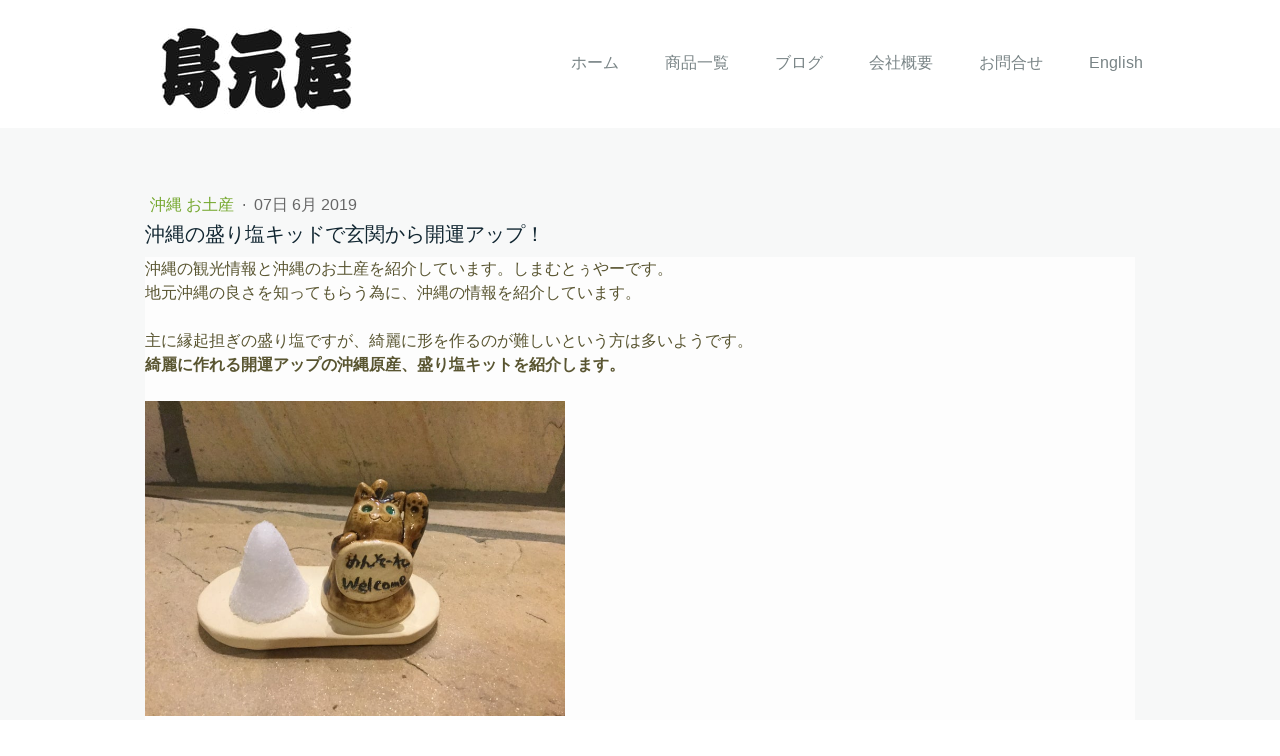

--- FILE ---
content_type: text/html; charset=UTF-8
request_url: https://www.okinawa-japan.shop/2019/06/07/%E6%B2%96%E7%B8%84%E3%81%AE%E7%9B%9B%E3%82%8A%E5%A1%A9%E3%82%AD%E3%83%83%E3%83%89%E3%81%A7%E7%8E%84%E9%96%A2%E3%81%8B%E3%82%89%E9%96%8B%E9%81%8B%E3%82%A2%E3%83%83%E3%83%97/
body_size: 11127
content:
<!DOCTYPE html>
<html lang="ja-JP"><head>
    <meta charset="utf-8"/>
    <link rel="dns-prefetch preconnect" href="https://u.jimcdn.com/" crossorigin="anonymous"/>
<link rel="dns-prefetch preconnect" href="https://assets.jimstatic.com/" crossorigin="anonymous"/>
<link rel="dns-prefetch preconnect" href="https://image.jimcdn.com" crossorigin="anonymous"/>
<link rel="dns-prefetch preconnect" href="https://fonts.jimstatic.com" crossorigin="anonymous"/>
<meta name="viewport" content="width=device-width, initial-scale=1"/>
<meta http-equiv="X-UA-Compatible" content="IE=edge"/>
<meta name="description" content=""/>
<meta name="robots" content="index, follow, archive"/>
<meta property="st:section" content=""/>
<meta name="generator" content="Jimdo Creator"/>
<meta name="twitter:title" content="沖縄の盛り塩キッドで玄関から開運アップ！"/>
<meta name="twitter:description" content="沖縄の観光情報と沖縄のお土産を紹介しています。しまむとぅやーです。 地元沖縄の良さを知ってもらう為に、沖縄の情報を紹介しています。 主に縁起担ぎの盛り塩ですが、綺麗に形を作るのが難しいという方は多いようです。 綺麗に作れる開運アップの沖縄原産、盛り塩キットを紹介します。 ▲made in okinawa 沖縄の土で作った陶器の盛り塩キットです。 招きネコのように福を呼んできてくれそうです。 なんとも、愛くるしい子たちです。 ▲めんそうれ！沖縄の方言で「いらっしゃいませ」という意味です。 お客様を気持ちよく出迎えてくれます。 ▲ 後ろ姿の模様も癒される立ち姿。 ▲このように、お客様をお迎えしながら福もよんでくれる。 盛り塩セットです。 シーサーの盛り塩もあります。 沖縄限定盛り塩は、こちらでご覧頂けます。"/>
<meta name="twitter:card" content="summary_large_image"/>
<meta property="og:url" content="https://www.okinawa-japan.shop/2019/06/07/%E6%B2%96%E7%B8%84%E3%81%AE%E7%9B%9B%E3%82%8A%E5%A1%A9%E3%82%AD%E3%83%83%E3%83%89%E3%81%A7%E7%8E%84%E9%96%A2%E3%81%8B%E3%82%89%E9%96%8B%E9%81%8B%E3%82%A2%E3%83%83%E3%83%97/"/>
<meta property="og:title" content="沖縄の盛り塩キッドで玄関から開運アップ！"/>
<meta property="og:description" content="沖縄の観光情報と沖縄のお土産を紹介しています。しまむとぅやーです。 地元沖縄の良さを知ってもらう為に、沖縄の情報を紹介しています。 主に縁起担ぎの盛り塩ですが、綺麗に形を作るのが難しいという方は多いようです。 綺麗に作れる開運アップの沖縄原産、盛り塩キットを紹介します。 ▲made in okinawa 沖縄の土で作った陶器の盛り塩キットです。 招きネコのように福を呼んできてくれそうです。 なんとも、愛くるしい子たちです。 ▲めんそうれ！沖縄の方言で「いらっしゃいませ」という意味です。 お客様を気持ちよく出迎えてくれます。 ▲ 後ろ姿の模様も癒される立ち姿。 ▲このように、お客様をお迎えしながら福もよんでくれる。 盛り塩セットです。 シーサーの盛り塩もあります。 沖縄限定盛り塩は、こちらでご覧頂けます。"/>
<meta property="og:type" content="article"/>
<meta property="og:locale" content="ja_JP"/>
<meta property="og:site_name" content="okinawasatoko ページ！"/>
<meta name="twitter:image" content="https://image.jimcdn.com/cdn-cgi/image/width=4000%2Cheight=3000%2Cfit=contain%2Cformat=jpg%2C/app/cms/storage/image/path/s02243a66037c1d54/image/iaaa4f9683ce89fc3/version/1569864492/image.jpg"/>
<meta property="og:image" content="https://image.jimcdn.com/cdn-cgi/image/width=4000%2Cheight=3000%2Cfit=contain%2Cformat=jpg%2C/app/cms/storage/image/path/s02243a66037c1d54/image/iaaa4f9683ce89fc3/version/1569864492/image.jpg"/>
<meta property="og:image:width" content="400"/>
<meta property="og:image:height" content="300"/>
<meta property="og:image:secure_url" content="https://image.jimcdn.com/cdn-cgi/image/width=4000%2Cheight=3000%2Cfit=contain%2Cformat=jpg%2C/app/cms/storage/image/path/s02243a66037c1d54/image/iaaa4f9683ce89fc3/version/1569864492/image.jpg"/>
<meta property="article:published_time" content="2019-06-07 14:57:38"/><title>沖縄の盛り塩キッドで玄関から開運アップ！ - okinawasatoko ページ！</title>
<link rel="icon" type="image/png" href="[data-uri]"/>
    <link rel="alternate" type="application/rss+xml" title="ブログ" href="https://www.okinawa-japan.shop/rss/blog"/>    
<link rel="canonical" href="https://www.okinawa-japan.shop/2019/06/07/沖縄の盛り塩キッドで玄関から開運アップ/"/>

        <script src="https://assets.jimstatic.com/ckies.js.7c38a5f4f8d944ade39b.js"></script>

        <script src="https://assets.jimstatic.com/cookieControl.js.b05bf5f4339fa83b8e79.js"></script>
    <script>window.CookieControlSet.setToOff();</script>

    <style>html,body{margin:0}.hidden{display:none}.n{padding:5px}#cc-website-title a {text-decoration: none}.cc-m-image-align-1{text-align:left}.cc-m-image-align-2{text-align:right}.cc-m-image-align-3{text-align:center}</style>

        <link href="https://u.jimcdn.com/cms/o/s02243a66037c1d54/layout/dm_323f1e1637358cf652f6f727c994720c/css/layout.css?t=1590158730" rel="stylesheet" type="text/css" id="jimdo_layout_css"/>
<script>     /* <![CDATA[ */     /*!  loadCss [c]2014 @scottjehl, Filament Group, Inc.  Licensed MIT */     window.loadCSS = window.loadCss = function(e,n,t){var r,l=window.document,a=l.createElement("link");if(n)r=n;else{var i=(l.body||l.getElementsByTagName("head")[0]).childNodes;r=i[i.length-1]}var o=l.styleSheets;a.rel="stylesheet",a.href=e,a.media="only x",r.parentNode.insertBefore(a,n?r:r.nextSibling);var d=function(e){for(var n=a.href,t=o.length;t--;)if(o[t].href===n)return e.call(a);setTimeout(function(){d(e)})};return a.onloadcssdefined=d,d(function(){a.media=t||"all"}),a};     window.onloadCSS = function(n,o){n.onload=function(){n.onload=null,o&&o.call(n)},"isApplicationInstalled"in navigator&&"onloadcssdefined"in n&&n.onloadcssdefined(o)}     /* ]]> */ </script>     <script>
// <![CDATA[
onloadCSS(loadCss('https://assets.jimstatic.com/web.css.cba479cb7ca5b5a1cac2a1ff8a34b9db.css') , function() {
    this.id = 'jimdo_web_css';
});
// ]]>
</script>
<link href="https://assets.jimstatic.com/web.css.cba479cb7ca5b5a1cac2a1ff8a34b9db.css" rel="preload" as="style"/>
<noscript>
<link href="https://assets.jimstatic.com/web.css.cba479cb7ca5b5a1cac2a1ff8a34b9db.css" rel="stylesheet"/>
</noscript>
    <script>
    //<![CDATA[
        var jimdoData = {"isTestserver":false,"isLcJimdoCom":false,"isJimdoHelpCenter":false,"isProtectedPage":false,"cstok":"33e61a4d2b9ed8014d6e9f87bd3d42c39a0e8363","cacheJsKey":"7093479d026ccfbb48d2a101aeac5fbd70d2cc12","cacheCssKey":"7093479d026ccfbb48d2a101aeac5fbd70d2cc12","cdnUrl":"https:\/\/assets.jimstatic.com\/","minUrl":"https:\/\/assets.jimstatic.com\/app\/cdn\/min\/file\/","authUrl":"https:\/\/a.jimdo.com\/","webPath":"https:\/\/www.okinawa-japan.shop\/","appUrl":"https:\/\/a.jimdo.com\/","cmsLanguage":"ja_JP","isFreePackage":false,"mobile":false,"isDevkitTemplateUsed":true,"isTemplateResponsive":true,"websiteId":"s02243a66037c1d54","pageId":2387517026,"packageId":2,"shop":{"deliveryTimeTexts":{"1":"\u304a\u5c4a\u3051\u65e5\u6570\uff1a1~3\u65e5","2":"\u304a\u5c4a\u3051\u65e5\u6570\uff1a3~5\u65e5","3":"\u304a\u5c4a\u3051\u65e5\u6570\uff1a5~8\u65e5"},"checkoutButtonText":"\u8cfc\u5165","isReady":false,"currencyFormat":{"pattern":"\u00a4#,##0","convertedPattern":"$#,##0","symbols":{"GROUPING_SEPARATOR":",","DECIMAL_SEPARATOR":".","CURRENCY_SYMBOL":"\uffe5"}},"currencyLocale":"ja_JP"},"tr":{"gmap":{"searchNotFound":"\u5165\u529b\u3055\u308c\u305f\u4f4f\u6240\u306f\u5b58\u5728\u3057\u306a\u3044\u304b\u3001\u898b\u3064\u3051\u308b\u3053\u3068\u304c\u3067\u304d\u307e\u305b\u3093\u3067\u3057\u305f\u3002","routeNotFound":"\u30eb\u30fc\u30c8\u304c\u8a08\u7b97\u3067\u304d\u307e\u305b\u3093\u3067\u3057\u305f\u3002\u76ee\u7684\u5730\u304c\u9060\u3059\u304e\u308b\u304b\u660e\u78ba\u3067\u306f\u306a\u3044\u53ef\u80fd\u6027\u304c\u3042\u308a\u307e\u3059\u3002"},"shop":{"checkoutSubmit":{"next":"\u6b21\u3078","wait":"\u304a\u5f85\u3061\u304f\u3060\u3055\u3044"},"paypalError":"\u30a8\u30e9\u30fc\u304c\u767a\u751f\u3057\u307e\u3057\u305f\u3002\u518d\u5ea6\u304a\u8a66\u3057\u304f\u3060\u3055\u3044\u3002","cartBar":"\u30b7\u30e7\u30c3\u30d4\u30f3\u30b0\u30ab\u30fc\u30c8\u3092\u78ba\u8a8d","maintenance":"\u7533\u3057\u8a33\u3054\u3056\u3044\u307e\u305b\u3093\u3001\u30e1\u30f3\u30c6\u30ca\u30f3\u30b9\u4e2d\u306e\u305f\u3081\u4e00\u6642\u7684\u306b\u30b7\u30e7\u30c3\u30d7\u304c\u5229\u7528\u3067\u304d\u307e\u305b\u3093\u3002\u3054\u8ff7\u60d1\u3092\u304a\u304b\u3051\u3057\u7533\u3057\u8a33\u3054\u3056\u3044\u307e\u305b\u3093\u304c\u3001\u304a\u6642\u9593\u3092\u3042\u3051\u3066\u518d\u5ea6\u304a\u8a66\u3057\u304f\u3060\u3055\u3044\u3002","addToCartOverlay":{"productInsertedText":"\u30ab\u30fc\u30c8\u306b\u5546\u54c1\u304c\u8ffd\u52a0\u3055\u308c\u307e\u3057\u305f","continueShoppingText":"\u8cb7\u3044\u7269\u3092\u7d9a\u3051\u308b","reloadPageText":"\u66f4\u65b0"},"notReadyText":"\u3053\u3061\u3089\u306e\u30b7\u30e7\u30c3\u30d7\u306f\u73fe\u5728\u6e96\u5099\u4e2d\u306e\u305f\u3081\u3054\u5229\u7528\u3044\u305f\u3060\u3051\u307e\u305b\u3093\u3002\u30b7\u30e7\u30c3\u30d7\u30aa\u30fc\u30ca\u30fc\u306f\u4ee5\u4e0b\u3092\u3054\u78ba\u8a8d\u304f\u3060\u3055\u3044\u3002https:\/\/help.jimdo.com\/hc\/ja\/articles\/115005521583","numLeftText":"\u73fe\u5728\u3053\u306e\u5546\u54c1\u306f {:num} \u307e\u3067\u8cfc\u5165\u3067\u304d\u307e\u3059\u3002","oneLeftText":"\u3053\u306e\u5546\u54c1\u306e\u5728\u5eab\u306f\u6b8b\u308a1\u70b9\u3067\u3059"},"common":{"timeout":"\u30a8\u30e9\u30fc\u304c\u767a\u751f\u3044\u305f\u3057\u307e\u3057\u305f\u3002\u5f8c\u307b\u3069\u518d\u5b9f\u884c\u3057\u3066\u304f\u3060\u3055\u3044\u3002"},"form":{"badRequest":"\u30a8\u30e9\u30fc\u304c\u767a\u751f\u3057\u307e\u3057\u305f\u3002\u5f8c\u307b\u3069\u6539\u3081\u3066\u304a\u8a66\u3057\u304f\u3060\u3055\u3044\u3002"}},"jQuery":"jimdoGen002","isJimdoMobileApp":false,"bgConfig":{"id":118656326,"type":"slideshow","options":{"fixed":true,"speed":0},"images":[{"id":8167791126,"url":"https:\/\/image.jimcdn.com\/cdn-cgi\/image\/\/app\/cms\/storage\/image\/path\/s02243a66037c1d54\/backgroundarea\/i5253c57cfb359563\/version\/1590158730\/image.jpg","altText":"","focalPointX":44.894125683060110532096587121486663818359375,"focalPointY":0.5565068493150684414416673462255857884883880615234375},{"id":8136508126,"url":"https:\/\/image.jimcdn.com\/cdn-cgi\/image\/\/app\/cms\/storage\/image\/path\/s02243a66037c1d54\/backgroundarea\/i20df660bb2ad9ed3\/version\/1583674108\/image.jpg","altText":"","focalPointX":71.10491071428572240620269440114498138427734375,"focalPointY":49.57589285714285409767398959957063198089599609375},{"id":8112391926,"url":"https:\/\/image.jimcdn.com\/cdn-cgi\/image\/\/app\/cms\/storage\/image\/path\/s02243a66037c1d54\/backgroundarea\/ib6bdc29134ca4e23\/version\/1573811342\/image.jpg","altText":"","focalPointX":47.4849598930481278102888609282672405242919921875,"focalPointY":16.00446428571428469922466319985687732696533203125},{"id":8106170226,"url":"https:\/\/image.jimcdn.com\/cdn-cgi\/image\/\/app\/cms\/storage\/image\/path\/s02243a66037c1d54\/backgroundarea\/ic6cbac08241b830e\/version\/1571887850\/image.jpg","altText":"","focalPointX":56.408756684491976329809403978288173675537109375,"focalPointY":44.57589285714285409767398959957063198089599609375},{"id":8093067026,"url":"https:\/\/image.jimcdn.com\/cdn-cgi\/image\/\/app\/cms\/storage\/image\/path\/s02243a66037c1d54\/backgroundarea\/i4aeb6a9a582604cb\/version\/1567850543\/image.jpg","altText":"","focalPointX":44.31818181818182011966200661845505237579345703125,"focalPointY":34.575892857142861203101347200572490692138671875},{"id":8088186326,"url":"https:\/\/image.jimcdn.com\/cdn-cgi\/image\/\/app\/cms\/storage\/image\/path\/s02243a66037c1d54\/backgroundarea\/i45387acaa5442e68\/version\/1566258121\/image.jpg","altText":"","focalPointX":70.529745989304814202114357613027095794677734375,"focalPointY":83.1473214285714306015506736002862453460693359375},{"id":8060709726,"url":"https:\/\/image.jimcdn.com\/cdn-cgi\/image\/\/app\/cms\/storage\/image\/path\/s02243a66037c1d54\/backgroundarea\/ifa4dc74b74339e00\/version\/1559302824\/image.jpg","altText":""},{"id":8060883926,"url":"https:\/\/image.jimcdn.com\/cdn-cgi\/image\/\/app\/cms\/storage\/image\/path\/s02243a66037c1d54\/backgroundarea\/i5025d483d2eec1b2\/version\/1559383489\/image.jpg","altText":""}]},"bgFullscreen":null,"responsiveBreakpointLandscape":767,"responsiveBreakpointPortrait":480,"copyableHeadlineLinks":false,"tocGeneration":false,"googlemapsConsoleKey":false,"loggingForAnalytics":false,"loggingForPredefinedPages":false,"isFacebookPixelIdEnabled":false,"userAccountId":"405bfa6c-e42b-4658-a80e-b0fb9af3f25e"};
    // ]]>
</script>

     <script> (function(window) { 'use strict'; var regBuff = window.__regModuleBuffer = []; var regModuleBuffer = function() { var args = [].slice.call(arguments); regBuff.push(args); }; if (!window.regModule) { window.regModule = regModuleBuffer; } })(window); </script>
    <script src="https://assets.jimstatic.com/web.js.24f3cfbc36a645673411.js" async="true"></script>
    <script src="https://assets.jimstatic.com/at.js.62588d64be2115a866ce.js"></script>

<style type="text/css">
/*<![CDATA[*/

/*]]>*/
</style>

    
</head>

<body class="body cc-page cc-page-blog j-m-gallery-styles j-m-video-styles j-m-hr-styles j-m-header-styles j-m-text-styles j-m-emotionheader-styles j-m-htmlCode-styles j-m-rss-styles j-m-form-styles-disabled j-m-table-styles j-m-textWithImage-styles j-m-downloadDocument-styles j-m-imageSubtitle-styles j-m-flickr-styles j-m-googlemaps-styles j-m-blogSelection-styles-disabled j-m-comment-styles-disabled j-m-jimdo-styles j-m-profile-styles j-m-guestbook-styles j-m-promotion-styles j-m-twitter-styles j-m-hgrid-styles j-m-shoppingcart-styles j-m-catalog-styles j-m-product-styles-disabled j-m-facebook-styles j-m-sharebuttons-styles j-m-formnew-styles-disabled j-m-callToAction-styles j-m-turbo-styles j-m-spacing-styles j-m-googleplus-styles j-m-dummy-styles j-m-search-styles j-m-booking-styles j-m-socialprofiles-styles j-footer-styles cc-pagemode-default cc-content-parent" id="page-2387517026">

<div id="cc-inner" class="cc-content-parent">
  <input type="checkbox" id="jtpl-navigation__checkbox" class="jtpl-navigation__checkbox"/><!-- _main.sass --><div class="jtpl-main cc-content-parent">

    <!-- _background-area.sass -->
    <div class="jtpl-background-area" background-area="fullscreen"></div>
    <!-- END _background-area.sass -->

    <!-- _cart.sass -->
    <div class="jtpl-cart">
      
    </div>
    <!-- END _cart.sass -->

    <!-- _header.sass -->
    <header class="jtpl-header navigation-colors"><div class="jtpl-topbar-section navigation-vertical-alignment">
        <div class="jtpl-logo">
          <div id="cc-website-logo" class="cc-single-module-element"><div id="cc-m-12470980626" class="j-module n j-imageSubtitle"><div class="cc-m-image-container"><figure class="cc-imagewrapper cc-m-image-align-3">
<a href="https://www.okinawa-japan.shop/" target="_self"><img srcset="https://image.jimcdn.com/cdn-cgi/image/width=230%2Cheight=10000%2Cfit=contain%2Cformat=jpg%2C/app/cms/storage/image/path/s02243a66037c1d54/image/iaba00a312ce6bd7f/version/1559301275/image.jpg 230w, https://image.jimcdn.com/cdn-cgi/image/width=320%2Cheight=10000%2Cfit=contain%2Cformat=jpg%2C/app/cms/storage/image/path/s02243a66037c1d54/image/iaba00a312ce6bd7f/version/1559301275/image.jpg 320w, https://image.jimcdn.com/cdn-cgi/image/width=460%2Cheight=10000%2Cfit=contain%2Cformat=jpg%2C/app/cms/storage/image/path/s02243a66037c1d54/image/iaba00a312ce6bd7f/version/1559301275/image.jpg 460w" sizes="(min-width: 230px) 230px, 100vw" id="cc-m-imagesubtitle-image-12470980626" src="https://image.jimcdn.com/cdn-cgi/image/width=230%2Cheight=10000%2Cfit=contain%2Cformat=jpg%2C/app/cms/storage/image/path/s02243a66037c1d54/image/iaba00a312ce6bd7f/version/1559301275/image.jpg" alt="okinawasatoko ページ！" class="" data-src-width="922" data-src-height="433" data-src="https://image.jimcdn.com/cdn-cgi/image/width=230%2Cheight=10000%2Cfit=contain%2Cformat=jpg%2C/app/cms/storage/image/path/s02243a66037c1d54/image/iaba00a312ce6bd7f/version/1559301275/image.jpg" data-image-id="8060696026"/></a>    

</figure>
</div>
<div class="cc-clear"></div>
<script id="cc-m-reg-12470980626">// <![CDATA[

    window.regModule("module_imageSubtitle", {"data":{"imageExists":true,"hyperlink":"","hyperlink_target":"_blank","hyperlinkAsString":"","pinterest":"0","id":12470980626,"widthEqualsContent":"1","resizeWidth":"230","resizeHeight":109},"id":12470980626});
// ]]>
</script></div></div>
        </div>

        <!-- _navigation.sass -->
        <div class="jtpl-navigation">
          <nav><div data-container="navigation"><div class="j-nav-variant-nested"><ul class="cc-nav-level-0 j-nav-level-0"><li id="cc-nav-view-2386962726" class="jmd-nav__list-item-0"><a href="/" data-link-title="ホーム">ホーム</a></li><li id="cc-nav-view-2386963026" class="jmd-nav__list-item-0"><a href="https://www.amazon.co.jp/s?me=A3BORUCNSL8PEW&amp;marketplaceID=A1VC38T7YXB528" data-link-title="商品一覧" target="_blank" rel="nofollow">商品一覧</a></li><li id="cc-nav-view-2387120426" class="jmd-nav__list-item-0 j-nav-has-children"><a href="/ブログ-1/" data-link-title="ブログ">ブログ</a><span data-navi-toggle="cc-nav-view-2387120426" class="jmd-nav__toggle-button"></span></li><li id="cc-nav-view-2386963626" class="jmd-nav__list-item-0"><a href="/会社概要-1/" data-link-title="会社概要">会社概要</a></li><li id="cc-nav-view-2386963726" class="jmd-nav__list-item-0"><a href="/お問合せ/" data-link-title="お問合せ">お問合せ</a></li><li id="cc-nav-view-2386963826" class="jmd-nav__list-item-0"><a href="/english/" data-link-title="English">English</a></li></ul></div></div>
          </nav>
</div>
        <!-- END _navigation.sass -->

        <!-- _mobile-navigation.sass -->
        <label for="jtpl-navigation__checkbox" class="jtpl-navigation__label navigation-colors__menu-icon">
          <span class="jtpl-navigation__borders navigation-colors__menu-icon"></span>
        </label>
        <div class="jtpl-mobile-navigation navigation-colors">
          <div data-container="navigation"><div class="j-nav-variant-nested"><ul class="cc-nav-level-0 j-nav-level-0"><li id="cc-nav-view-2386962726" class="jmd-nav__list-item-0"><a href="/" data-link-title="ホーム">ホーム</a></li><li id="cc-nav-view-2386963026" class="jmd-nav__list-item-0"><a href="https://www.amazon.co.jp/s?me=A3BORUCNSL8PEW&amp;marketplaceID=A1VC38T7YXB528" data-link-title="商品一覧" target="_blank" rel="nofollow">商品一覧</a></li><li id="cc-nav-view-2387120426" class="jmd-nav__list-item-0 j-nav-has-children"><a href="/ブログ-1/" data-link-title="ブログ">ブログ</a><span data-navi-toggle="cc-nav-view-2387120426" class="jmd-nav__toggle-button"></span><ul class="cc-nav-level-1 j-nav-level-1"><li id="cc-nav-view-2392093426" class="jmd-nav__list-item-1"><a href="/ブログ-1/沖縄-お土産/" data-link-title="沖縄 お土産">沖縄 お土産</a></li><li id="cc-nav-view-2392093526" class="jmd-nav__list-item-1"><a href="/ブログ-1/沖縄-観光/" data-link-title="沖縄 観光">沖縄 観光</a></li><li id="cc-nav-view-2392093626" class="jmd-nav__list-item-1"><a href="/ブログ-1/沖縄-料理/" data-link-title="沖縄 料理">沖縄 料理</a></li><li id="cc-nav-view-2402888126" class="jmd-nav__list-item-1"><a href="/ブログ-1/沖縄三味線/" data-link-title="沖縄三味線">沖縄三味線</a></li></ul></li><li id="cc-nav-view-2386963626" class="jmd-nav__list-item-0"><a href="/会社概要-1/" data-link-title="会社概要">会社概要</a></li><li id="cc-nav-view-2386963726" class="jmd-nav__list-item-0"><a href="/お問合せ/" data-link-title="お問合せ">お問合せ</a></li><li id="cc-nav-view-2386963826" class="jmd-nav__list-item-0"><a href="/english/" data-link-title="English">English</a></li></ul></div></div>
        </div>
        <!-- END _mobile-navigation.sass -->

      </div>

    </header><!-- END _header.sass --><!-- _subnavigation.sass --><nav class="jtpl-subnavigation subnavigation-colors"><div class="jtpl-subnavigation__inner-nav2 navigation-alignment">
        <div data-container="navigation"><div class="j-nav-variant-nested"></div></div>
      </div>
      <div class="jtpl-subnavigation__inner-nav3 navigation-alignment">
        <div data-container="navigation"><div class="j-nav-variant-nested"></div></div>
      </div>
    </nav><!-- END _subnavigation.sass --><!-- _title.sass --><div class="jtpl-title" data-features="boxed" background-area="stripe" background-area-default="">
      
    </div>
    <!-- END _title.sass -->

    <!-- _section.sass -->
    <div class="jtpl-section cc-content-parent">

      <div class="jtpl-content content-options cc-content-parent">
        <div class="jtpl-content__inner content-padding cc-content-parent">
          <div class="jtpl-breadcrumb breadcrumb-options">
            <div data-container="navigation"><div class="j-nav-variant-breadcrumb"><ol/></div></div>
          </div>
          <div id="content_area" data-container="content"><div id="content_start"></div>
        <article class="j-blog"><div class="n j-blog-meta j-blog-post--header">
    <div class="j-text j-module n">
                    <a href="https://www.okinawa-japan.shop/ブログ-1/沖縄-お土産/" class="j-blog-post--category">
                沖縄 お土産            </a>
         ·         <span class="j-text j-blog-post--date">
            07日 6月 2019        </span>
    </div>
    <h1 class="j-blog-header j-blog-headline j-blog-post--headline">沖縄の盛り塩キッドで玄関から開運アップ！</h1>
</div>
<div class="post j-blog-content">
        <div id="cc-matrix-3579788226"><div id="cc-m-12476705826" class="j-module n j-text "><p style="color: #595531; font-family: 'ヒラギノ角ゴ Pro W3', 'Hiragino Kaku Gothic Pro', 'ＭＳ Ｐゴシック', 'MS PGothic', sans-serif, メイリオ, Meiryo; background-color: rgba(255, 255, 255, 0.8);">
    沖縄の観光情報と沖縄のお土産を紹介しています。しまむとぅやーです。<br/>
    地元沖縄の良さを知ってもらう為に、沖縄の情報を紹介しています。
</p>

<p style="color: #595531; font-family: 'ヒラギノ角ゴ Pro W3', 'Hiragino Kaku Gothic Pro', 'ＭＳ Ｐゴシック', 'MS PGothic', sans-serif, メイリオ, Meiryo; background-color: rgba(255, 255, 255, 0.8);">
     
</p>

<p style="color: #595531; font-family: 'ヒラギノ角ゴ Pro W3', 'Hiragino Kaku Gothic Pro', 'ＭＳ Ｐゴシック', 'MS PGothic', sans-serif, メイリオ, Meiryo; background-color: rgba(255, 255, 255, 0.8);">
    主に縁起担ぎの盛り塩ですが、綺麗に形を作るのが難しいという方は多いようです。
</p>

<p style="color: #595531; font-family: 'ヒラギノ角ゴ Pro W3', 'Hiragino Kaku Gothic Pro', 'ＭＳ Ｐゴシック', 'MS PGothic', sans-serif, メイリオ, Meiryo; background-color: rgba(255, 255, 255, 0.8);">
    <span style="font-weight: bold;">綺麗に作れる開運アップの沖縄原産、盛り塩キットを紹介します。</span>
</p>

<p style="color: #595531; font-family: 'ヒラギノ角ゴ Pro W3', 'Hiragino Kaku Gothic Pro', 'ＭＳ Ｐゴシック', 'MS PGothic', sans-serif, メイリオ, Meiryo; background-color: rgba(255, 255, 255, 0.8);">
     
</p>

<p style="color: #595531; font-family: 'ヒラギノ角ゴ Pro W3', 'Hiragino Kaku Gothic Pro', 'ＭＳ Ｐゴシック', 'MS PGothic', sans-serif, メイリオ, Meiryo; background-color: rgba(255, 255, 255, 0.8);">
    <a href="https://ameblo.jp/jp-okinawa/image-12426992814-14324569113.html" class="detailOn userImageLink" id="i14324569113" data-image-id="14324569113" style="background-color: transparent; color: #4fba1c;" name="i14324569113"><img style="vertical-align: middle; height: auto; max-width: 100%;" src="https://stat.ameba.jp/user_images/20181221/16/jp-okinawa/98/75/j/o0650048114324569113.jpg?caw=800" alt="" width="420" height="311"/></a><a href="https://ameblo.jp/jp-okinawa/image-12426992814-14447210960.html" class="detailOn userImageLink" id="i14447210960" data-image-id="14447210960" style="background-color: transparent; color: #4fba1c;" name="i14447210960"><img style="vertical-align: middle; height: auto; max-width: 100%;" src="https://stat.ameba.jp/user_images/20190607/15/jp-okinawa/86/dd/j/o3264244814447210960.jpg?caw=800" alt="" width="420" height="315"/></a>
</p>

<p style="color: #595531; font-family: 'ヒラギノ角ゴ Pro W3', 'Hiragino Kaku Gothic Pro', 'ＭＳ Ｐゴシック', 'MS PGothic', sans-serif, メイリオ, Meiryo; background-color: rgba(255, 255, 255, 0.8);">
     
</p>

<p style="color: #595531; font-family: 'ヒラギノ角ゴ Pro W3', 'Hiragino Kaku Gothic Pro', 'ＭＳ Ｐゴシック', 'MS PGothic', sans-serif, メイリオ, Meiryo; background-color: rgba(255, 255, 255, 0.8);">
     
</p>

<p style="color: #595531; font-family: 'ヒラギノ角ゴ Pro W3', 'Hiragino Kaku Gothic Pro', 'ＭＳ Ｐゴシック', 'MS PGothic', sans-serif, メイリオ, Meiryo; background-color: rgba(255, 255, 255, 0.8);">
    <a href="https://ameblo.jp/jp-okinawa/image-12426992814-14324569057.html" class="detailOn userImageLink" id="i14324569057" data-image-id="14324569057" style="background-color: transparent; color: #4fba1c;" name="i14324569057"><img style="vertical-align: middle; height: auto; max-width: 100%;" src="https://stat.ameba.jp/user_images/20181221/16/jp-okinawa/e6/31/j/o3264244814324569057.jpg?caw=800" alt="" width="420" height="315"/></a>
</p>

<p style="color: #595531; font-family: 'ヒラギノ角ゴ Pro W3', 'Hiragino Kaku Gothic Pro', 'ＭＳ Ｐゴシック', 'MS PGothic', sans-serif, メイリオ, Meiryo; background-color: rgba(255, 255, 255, 0.8);">
    <a href="https://ameblo.jp/jp-okinawa/image-12426992814-14447206788.html" class="detailOn userImageLink" id="i14447206788" data-image-id="14447206788" style="background-color: transparent; color: #4fba1c;" name="i14447206788"><img style="vertical-align: middle; height: auto; max-width: 100%;" src="https://stat.ameba.jp/user_images/20190607/14/jp-okinawa/66/de/j/o3264244814447206788.jpg?caw=800" alt="" width="420" height="315"/></a>
</p>

<p style="color: #595531; font-family: 'ヒラギノ角ゴ Pro W3', 'Hiragino Kaku Gothic Pro', 'ＭＳ Ｐゴシック', 'MS PGothic', sans-serif, メイリオ, Meiryo; background-color: rgba(255, 255, 255, 0.8);">
    ▲made in okinawa  沖縄の土で作った陶器の盛り塩キットです。
</p>

<p style="color: #595531; font-family: 'ヒラギノ角ゴ Pro W3', 'Hiragino Kaku Gothic Pro', 'ＭＳ Ｐゴシック', 'MS PGothic', sans-serif, メイリオ, Meiryo; background-color: rgba(255, 255, 255, 0.8);">
    招きネコのように福を呼んできてくれそうです。
</p>

<p style="color: #595531; font-family: 'ヒラギノ角ゴ Pro W3', 'Hiragino Kaku Gothic Pro', 'ＭＳ Ｐゴシック', 'MS PGothic', sans-serif, メイリオ, Meiryo; background-color: rgba(255, 255, 255, 0.8);">
    なんとも、愛くるしい子たちです。
</p>

<p style="color: #595531; font-family: 'ヒラギノ角ゴ Pro W3', 'Hiragino Kaku Gothic Pro', 'ＭＳ Ｐゴシック', 'MS PGothic', sans-serif, メイリオ, Meiryo; background-color: rgba(255, 255, 255, 0.8);">
     
</p>

<p style="color: #595531; font-family: 'ヒラギノ角ゴ Pro W3', 'Hiragino Kaku Gothic Pro', 'ＭＳ Ｐゴシック', 'MS PGothic', sans-serif, メイリオ, Meiryo; background-color: rgba(255, 255, 255, 0.8);">
    <a href="https://ameblo.jp/jp-okinawa/image-12426992814-14324570396.html" class="detailOn userImageLink" id="i14324570396" data-image-id="14324570396" style="background-color: transparent; color: #4fba1c;" name="i14324570396"><img style="vertical-align: middle; height: auto; max-width: 100%;" src="https://stat.ameba.jp/user_images/20181221/16/jp-okinawa/94/b3/j/o3264244814324570396.jpg?caw=800" alt="" width="420" height="315"/></a><a href="https://ameblo.jp/jp-okinawa/image-12426992814-14447207731.html" class="detailOn userImageLink" id="i14447207731" data-image-id="14447207731" style="background-color: transparent; color: #4fba1c;" name="i14447207731"><img style="vertical-align: middle; height: auto; max-width: 100%;" src="https://stat.ameba.jp/user_images/20190607/14/jp-okinawa/e1/21/j/o3264244814447207731.jpg?caw=800" alt="" width="420" height="315"/></a>
</p>

<p style="color: #595531; font-family: 'ヒラギノ角ゴ Pro W3', 'Hiragino Kaku Gothic Pro', 'ＭＳ Ｐゴシック', 'MS PGothic', sans-serif, メイリオ, Meiryo; background-color: rgba(255, 255, 255, 0.8);">
    ▲めんそうれ！沖縄の方言で「いらっしゃいませ」という意味です。
</p>

<p style="color: #595531; font-family: 'ヒラギノ角ゴ Pro W3', 'Hiragino Kaku Gothic Pro', 'ＭＳ Ｐゴシック', 'MS PGothic', sans-serif, メイリオ, Meiryo; background-color: rgba(255, 255, 255, 0.8);">
    　お客様を気持ちよく出迎えてくれます。
</p>

<p style="color: #595531; font-family: 'ヒラギノ角ゴ Pro W3', 'Hiragino Kaku Gothic Pro', 'ＭＳ Ｐゴシック', 'MS PGothic', sans-serif, メイリオ, Meiryo; background-color: rgba(255, 255, 255, 0.8);">
     
</p>

<p style="color: #595531; font-family: 'ヒラギノ角ゴ Pro W3', 'Hiragino Kaku Gothic Pro', 'ＭＳ Ｐゴシック', 'MS PGothic', sans-serif, メイリオ, Meiryo; background-color: rgba(255, 255, 255, 0.8);">
    <a href="https://ameblo.jp/jp-okinawa/image-12426992814-14447217620.html" class="detailOn userImageLink" id="i14447217620" data-image-id="14447217620" style="background-color: transparent; color: #4fba1c;" name="i14447217620"><img style="vertical-align: middle; height: auto; max-width: 100%;" src="https://stat.ameba.jp/user_images/20190607/15/jp-okinawa/34/b8/j/o3264244814447217620.jpg?caw=800" alt="" width="420" height="315"/></a>
</p>

<p style="color: #595531; font-family: 'ヒラギノ角ゴ Pro W3', 'Hiragino Kaku Gothic Pro', 'ＭＳ Ｐゴシック', 'MS PGothic', sans-serif, メイリオ, Meiryo; background-color: rgba(255, 255, 255, 0.8);">
    <a href="https://ameblo.jp/jp-okinawa/image-12426992814-14324570291.html" class="detailOn userImageLink" id="i14324570291" data-image-id="14324570291" style="background-color: transparent; color: #4fba1c;" name="i14324570291"><img style="vertical-align: middle; height: auto; max-width: 100%;" src="https://stat.ameba.jp/user_images/20181221/16/jp-okinawa/28/a9/j/o3264244814324570291.jpg?caw=800" alt="" width="420" height="315"/></a>▲　後ろ姿の模様も癒される立ち姿。
</p>

<p style="color: #595531; font-family: 'ヒラギノ角ゴ Pro W3', 'Hiragino Kaku Gothic Pro', 'ＭＳ Ｐゴシック', 'MS PGothic', sans-serif, メイリオ, Meiryo; background-color: rgba(255, 255, 255, 0.8);">
     
</p>

<p style="color: #595531; font-family: 'ヒラギノ角ゴ Pro W3', 'Hiragino Kaku Gothic Pro', 'ＭＳ Ｐゴシック', 'MS PGothic', sans-serif, メイリオ, Meiryo; background-color: rgba(255, 255, 255, 0.8);">
     
</p>

<p style="color: #595531; font-family: 'ヒラギノ角ゴ Pro W3', 'Hiragino Kaku Gothic Pro', 'ＭＳ Ｐゴシック', 'MS PGothic', sans-serif, メイリオ, Meiryo; background-color: rgba(255, 255, 255, 0.8);">
    <a href="https://ameblo.jp/jp-okinawa/image-12426992814-14324570552.html" class="detailOn userImageLink" id="i14324570552" data-image-id="14324570552" style="background-color: transparent; color: #4fba1c;" name="i14324570552"><img style="vertical-align: middle; height: auto; max-width: 100%;" src="https://stat.ameba.jp/user_images/20181221/16/jp-okinawa/54/c4/j/o3264244814324570552.jpg?caw=800" alt="" width="420" height="315"/></a>
</p>

<p style="color: #595531; font-family: 'ヒラギノ角ゴ Pro W3', 'Hiragino Kaku Gothic Pro', 'ＭＳ Ｐゴシック', 'MS PGothic', sans-serif, メイリオ, Meiryo; background-color: rgba(255, 255, 255, 0.8);">
    <a href="https://ameblo.jp/jp-okinawa/image-12426992814-14447209535.html" class="detailOn userImageLink" id="i14447209535" data-image-id="14447209535" style="background-color: transparent; color: #4fba1c;" name="i14447209535"><img style="vertical-align: middle; height: auto; max-width: 100%;" src="https://stat.ameba.jp/user_images/20190607/15/jp-okinawa/e9/f3/j/o3264244814447209535.jpg?caw=800" alt="" width="420" height="315"/></a>
</p>

<p style="color: #595531; font-family: 'ヒラギノ角ゴ Pro W3', 'Hiragino Kaku Gothic Pro', 'ＭＳ Ｐゴシック', 'MS PGothic', sans-serif, メイリオ, Meiryo; background-color: rgba(255, 255, 255, 0.8);">
     
</p>

<p style="color: #595531; font-family: 'ヒラギノ角ゴ Pro W3', 'Hiragino Kaku Gothic Pro', 'ＭＳ Ｐゴシック', 'MS PGothic', sans-serif, メイリオ, Meiryo; background-color: rgba(255, 255, 255, 0.8);">
    ▲このように、お客様をお迎えしながら福もよんでくれる。
</p>

<p style="color: #595531; font-family: 'ヒラギノ角ゴ Pro W3', 'Hiragino Kaku Gothic Pro', 'ＭＳ Ｐゴシック', 'MS PGothic', sans-serif, メイリオ, Meiryo; background-color: rgba(255, 255, 255, 0.8);">
    　盛り塩セットです。
</p>

<p style="color: #595531; font-family: 'ヒラギノ角ゴ Pro W3', 'Hiragino Kaku Gothic Pro', 'ＭＳ Ｐゴシック', 'MS PGothic', sans-serif, メイリオ, Meiryo; background-color: rgba(255, 255, 255, 0.8);">
    　シーサーの盛り塩もあります。
</p>

<p style="color: #595531; font-family: 'ヒラギノ角ゴ Pro W3', 'Hiragino Kaku Gothic Pro', 'ＭＳ Ｐゴシック', 'MS PGothic', sans-serif, メイリオ, Meiryo; background-color: rgba(255, 255, 255, 0.8);">
    　<a href="https://www.okinawa-japan.shop/" target="_blank" style="background-color: transparent; color: #4fba1c;"><span style="color: #ff0000;">沖縄限定盛り塩は、こちらでご覧頂けます。</span></a>
</p></div></div>
        </div><div class="j-module n j-text j-blog-post--tags-wrapper"><span class="j-blog-post--tags--template" style="display: none;"><a class="j-blog-post--tag" href="https://www.okinawa-japan.shop/ブログ-1/?tag=tagPlaceholder">tagPlaceholder</a></span><span class="j-blog-post--tags-label" style="display: none;">カテゴリ：</span> <span class="j-blog-post--tags-list"></span></div></article>
        </div>
        </div>
      </div>

      <div class="jtpl-sidebar sidebar-options">
        <div class="jtpl-sidebar__inner">
          <div data-container="sidebar"><div id="cc-matrix-3577722626"><div id="cc-m-12470980026" class="j-module n j-spacing ">
    <div class="cc-m-spacer" style="height: 45px;">
    
</div>

</div><div id="cc-m-12470980126" class="j-module n j-hgrid ">    <div class="cc-m-hgrid-column" style="width: 31.99%;">
        <div id="cc-matrix-3577722926"><div id="cc-m-12470980226" class="j-module n j-text "><p>
     
</p>

<p>
    <span style="color: #ff0000;">ホーム</span>
</p>

<p>
    <span style="color: #ff0000;">商品一覧</span>
</p>

<p>
    <span style="color: #ff0000;">ブログ</span>
</p>

<p>
    <span style="color: #ff0000;">会社概要</span>
</p>

<p>
    <span style="color: #ff0000;">English</span>
</p>

<p>
    <span style="background-color: transparent; color: rgba(0, 0, 0, 0.87); font-family: Roboto, arial, sans-serif; font-size: 24px; font-variant-numeric: normal; font-variant-east-asian: normal; white-space: pre-wrap;">
     </span>
</p></div></div>    </div>
            <div class="cc-m-hgrid-separator" data-display="cms-only"><div></div></div>
        <div class="cc-m-hgrid-column" style="width: 31.99%;">
        <div id="cc-matrix-3577723026"><div id="cc-m-12470980326" class="j-module n j-text "><div data-packed="true" class="txtNew" id="comp-igw7v8qw1" style="margin: 0px 0px 44px; padding: 0px; border: 0px; outline: 0px; vertical-align: baseline; background: 0px 0px; overflow-wrap: break-word; position: relative; left: 70px; grid-area: 3 / 1 / 4 / 2; place-self: start; pointer-events: none; color: #000000; font-family: Arial, Helvetica, sans-serif; font-size: 10px; width: 260px;">
    <p class="font_8" style="padding: 0px; border: 0px; outline: 0px; vertical-align: baseline; background: 0px 0px; font-variant-numeric: normal; font-variant-east-asian: normal; font-stretch: normal; font-size: 15px; line-height: normal; font-family: 'ｍｓ ゴシック', 'ms gothic', 'ヒラギノ角ゴ pro w3', 'hiragino kaku gothic pro', osaka, sans-serif; color: #2f2e2e; pointer-events: auto;">
         
    </p>

    <p class="font_8" style="padding: 0px; border: 0px; outline: 0px; vertical-align: baseline; background: 0px 0px; font-variant-numeric: normal; font-variant-east-asian: normal; font-stretch: normal; font-size: 15px; line-height: normal; font-family: 'ｍｓ ゴシック', 'ms gothic', 'ヒラギノ角ゴ pro w3', 'hiragino kaku gothic pro', osaka, sans-serif; color: #2f2e2e; pointer-events: auto;">
         <span style="margin: 0px; padding: 0px; border: 0px; outline: 0px; vertical-align: baseline; background: 0px 0px; font-family: 'ｍｓ 明朝', 'ms mincho', 'ヒラギノ明朝 pro w3', 'hiragino mincho pro', serif;"><br/>
        会社名:島元屋<br/>
        代表者:渡口 智子<br/>
        住所:東京都白金台4-2-10</span>
    </p>

    <p class="font_8" style="padding: 0px; border: 0px; outline: 0px; vertical-align: baseline; background: 0px 0px; font-variant-numeric: normal; font-variant-east-asian: normal; font-stretch: normal; font-size: 15px; line-height: normal; font-family: 'ｍｓ ゴシック', 'ms gothic', 'ヒラギノ角ゴ pro w3', 'hiragino kaku gothic pro', osaka, sans-serif; color: #2f2e2e; pointer-events: auto;">
        <span style="margin: 0px; padding: 0px; border: 0px; outline: 0px; vertical-align: baseline; background: 0px 0px; font-family: 'ｍｓ 明朝', 'ms mincho', 'ヒラギノ明朝 pro w3', 'hiragino mincho pro', serif;"><br/>
        Mail:<span style="margin: 0px; padding: 0px; border: 0px; outline: 0px; vertical-align: baseline; background: 0px 0px; text-decoration-line: underline;"><a href="mailto:okinawa@okinawa-japan.shop" target="_self" data-content="okinawa@okinawa-japan.shop" data-type="mail" style="margin: 0px; padding: 0px; border: 0px; outline: 0px; vertical-align: baseline; background: 0px 0px; color: inherit;">okinawa@okinawa-japan.shop</a></span></span>
    </p>

    <p class="font_8" style="padding: 0px; border: 0px; outline: 0px; vertical-align: baseline; background: 0px 0px; font-variant-numeric: normal; font-variant-east-asian: normal; font-stretch: normal; font-size: 15px; line-height: normal; font-family: 'ｍｓ ゴシック', 'ms gothic', 'ヒラギノ角ゴ pro w3', 'hiragino kaku gothic pro', osaka, sans-serif; color: #2f2e2e; pointer-events: auto;">
        <span style="background-color: initial; font-size: 14px; font-family: 'ｍｓ 明朝', 'ms mincho', 'ヒラギノ明朝 pro w3', 'hiragino mincho pro', serif; color: #000000;">URL:</span><span style="margin: 0px; padding: 0px; border: 0px; outline: 0px; vertical-align: baseline; background: 0px 0px; text-decoration-line: underline;"><a href="https://www.okinawa-japan.shop/" target="_blank" data-content="https://www.okinawa-japan.shop/" data-type="external" rel="nofollow" style="margin: 0px; padding: 0px; border: 0px; outline: 0px; vertical-align: baseline; background: 0px 0px; color: inherit;">https://www.okinawa-japan.shop</a></span>
    </p>

    <p class="font_8" style="padding: 0px; border: 0px; outline: 0px; vertical-align: baseline; background: 0px 0px; font-variant-numeric: normal; font-variant-east-asian: normal; font-stretch: normal; font-size: 15px; line-height: normal; font-family: 'ｍｓ ゴシック', 'ms gothic', 'ヒラギノ角ゴ pro w3', 'hiragino kaku gothic pro', osaka, sans-serif; color: #2f2e2e; pointer-events: auto;">
         
    </p>

    <p class="font_8" style="padding: 0px; border: 0px; outline: 0px; vertical-align: baseline; background: 0px 0px; font-variant-numeric: normal; font-variant-east-asian: normal; font-stretch: normal; font-size: 15px; line-height: normal; font-family: 'ｍｓ ゴシック', 'ms gothic', 'ヒラギノ角ゴ pro w3', 'hiragino kaku gothic pro', osaka, sans-serif; color: #2f2e2e; pointer-events: auto;">
        <span style="margin: 0px; padding: 0px; border: 0px; outline: 0px; vertical-align: baseline; background: 0px 0px; text-decoration-line: underline;">instagram</span>
    </p>

    <p class="font_8" style="padding: 0px; border: 0px; outline: 0px; vertical-align: baseline; background: 0px 0px; font-variant-numeric: normal; font-variant-east-asian: normal; font-stretch: normal; font-size: 15px; line-height: normal; font-family: 'ｍｓ ゴシック', 'ms gothic', 'ヒラギノ角ゴ pro w3', 'hiragino kaku gothic pro', osaka, sans-serif; color: #2f2e2e; pointer-events: auto;">
        <a href="https://www.instagram.com/okinawa_japan_shop" target="_blank" title="https://www.instagram.com/okinawa_japan_shop"><span style="margin: 0px; padding: 0px; border: 0px; outline: 0px; vertical-align: baseline; background: 0px 0px; text-decoration-line: underline;"><span color="#2F2E2E" face="ｍｓ ゴシック, ms gothic, ヒラギノ角ゴ pro w3, hiragino kaku gothic pro, osaka, sans-serif" style="color: #2f2e2e; font-family: 'ｍｓ ゴシック', 'ms gothic', 'ヒラギノ角ゴ pro w3', 'hiragino kaku gothic pro', osaka, sans-serif;"><span style="font-size: 15px;"><u>https://www.instagram.com/okinawa_japan_shop</u></span></span></span></a>
    </p>
</div></div></div>    </div>
            <div class="cc-m-hgrid-separator" data-display="cms-only"><div></div></div>
        <div class="cc-m-hgrid-column last" style="width: 31.99%;">
        <div id="cc-matrix-3577723126"><div id="cc-m-12470980426" class="j-module n j-sharebuttons ">
<div class="cc-sharebuttons-element cc-sharebuttons-size-32 cc-sharebuttons-style-colored cc-sharebuttons-design-square cc-sharebuttons-align-center">


    <a class="cc-sharebuttons-facebook" href="http://www.facebook.com/sharer.php?u=https://www.okinawa-japan.shop/2019/06/07/%E6%B2%96%E7%B8%84%E3%81%AE%E7%9B%9B%E3%82%8A%E5%A1%A9%E3%82%AD%E3%83%83%E3%83%89%E3%81%A7%E7%8E%84%E9%96%A2%E3%81%8B%E3%82%89%E9%96%8B%E9%81%8B%E3%82%A2%E3%83%83%E3%83%97/&amp;t=%E6%B2%96%E7%B8%84%E3%81%AE%E7%9B%9B%E3%82%8A%E5%A1%A9%E3%82%AD%E3%83%83%E3%83%89%E3%81%A7%E7%8E%84%E9%96%A2%E3%81%8B%E3%82%89%E9%96%8B%E9%81%8B%E3%82%A2%E3%83%83%E3%83%97%EF%BC%81" title="Facebook" target="_blank"></a><a class="cc-sharebuttons-x" href="https://x.com/share?text=%E6%B2%96%E7%B8%84%E3%81%AE%E7%9B%9B%E3%82%8A%E5%A1%A9%E3%82%AD%E3%83%83%E3%83%89%E3%81%A7%E7%8E%84%E9%96%A2%E3%81%8B%E3%82%89%E9%96%8B%E9%81%8B%E3%82%A2%E3%83%83%E3%83%97%EF%BC%81&amp;url=https%3A%2F%2Fwww.okinawa-japan.shop%2F2019%2F06%2F07%2F%25E6%25B2%2596%25E7%25B8%2584%25E3%2581%25AE%25E7%259B%259B%25E3%2582%258A%25E5%25A1%25A9%25E3%2582%25AD%25E3%2583%2583%25E3%2583%2589%25E3%2581%25A7%25E7%258E%2584%25E9%2596%25A2%25E3%2581%258B%25E3%2582%2589%25E9%2596%258B%25E9%2581%258B%25E3%2582%25A2%25E3%2583%2583%25E3%2583%2597%2F" title="X" target="_blank"></a><a class="cc-sharebuttons-tumblr" href="http://www.tumblr.com/share?v=3&amp;u=https://www.okinawa-japan.shop/2019/06/07/%E6%B2%96%E7%B8%84%E3%81%AE%E7%9B%9B%E3%82%8A%E5%A1%A9%E3%82%AD%E3%83%83%E3%83%89%E3%81%A7%E7%8E%84%E9%96%A2%E3%81%8B%E3%82%89%E9%96%8B%E9%81%8B%E3%82%A2%E3%83%83%E3%83%97/&amp;t=%E6%B2%96%E7%B8%84%E3%81%AE%E7%9B%9B%E3%82%8A%E5%A1%A9%E3%82%AD%E3%83%83%E3%83%89%E3%81%A7%E7%8E%84%E9%96%A2%E3%81%8B%E3%82%89%E9%96%8B%E9%81%8B%E3%82%A2%E3%83%83%E3%83%97%EF%BC%81" title="Tumblr" target="_blank"></a><a class="cc-sharebuttons-line" href="http://line.me/R/msg/text/?%E6%B2%96%E7%B8%84%E3%81%AE%E7%9B%9B%E3%82%8A%E5%A1%A9%E3%82%AD%E3%83%83%E3%83%89%E3%81%A7%E7%8E%84%E9%96%A2%E3%81%8B%E3%82%89%E9%96%8B%E9%81%8B%E3%82%A2%E3%83%83%E3%83%97%EF%BC%81%0Ahttps://www.okinawa-japan.shop/2019/06/07/%E6%B2%96%E7%B8%84%E3%81%AE%E7%9B%9B%E3%82%8A%E5%A1%A9%E3%82%AD%E3%83%83%E3%83%89%E3%81%A7%E7%8E%84%E9%96%A2%E3%81%8B%E3%82%89%E9%96%8B%E9%81%8B%E3%82%A2%E3%83%83%E3%83%97/" title="Line" target="_blank"></a><a class="cc-sharebuttons-hatena" href="http://b.hatena.ne.jp/entry/panel/?url=https://www.okinawa-japan.shop/2019/06/07/%E6%B2%96%E7%B8%84%E3%81%AE%E7%9B%9B%E3%82%8A%E5%A1%A9%E3%82%AD%E3%83%83%E3%83%89%E3%81%A7%E7%8E%84%E9%96%A2%E3%81%8B%E3%82%89%E9%96%8B%E9%81%8B%E3%82%A2%E3%83%83%E3%83%97/&amp;btitle=%E6%B2%96%E7%B8%84%E3%81%AE%E7%9B%9B%E3%82%8A%E5%A1%A9%E3%82%AD%E3%83%83%E3%83%89%E3%81%A7%E7%8E%84%E9%96%A2%E3%81%8B%E3%82%89%E9%96%8B%E9%81%8B%E3%82%A2%E3%83%83%E3%83%97%EF%BC%81" title="Hatena" target="_blank"></a>

</div>
</div></div>    </div>
    
<div class="cc-m-hgrid-overlay" data-display="cms-only"></div>

<br class="cc-clear"/>

</div></div></div>
        </div>
      </div>

      <div class="jtpl-footer footer-options">
        <div class="jtpl-footer__inner">
          <div id="contentfooter" data-container="footer">

    
    <div class="j-meta-links">
        <a href="/about/">概要</a> | <a href="//www.okinawa-japan.shop/j/privacy">プライバシーポリシー</a> | <a href="/sitemap/">サイトマップ</a>    </div>

    <div class="j-admin-links">
            
    <span class="loggedout">
        <a rel="nofollow" id="login" href="/login">ログイン</a>
    </span>

<span class="loggedin">
    <a rel="nofollow" id="logout" target="_top" href="https://cms.e.jimdo.com/app/cms/logout.php">
        ログアウト    </a>
    |
    <a rel="nofollow" id="edit" target="_top" href="https://a.jimdo.com/app/auth/signin/jumpcms/?page=2387517026">編集</a>
</span>
        </div>

    
</div>

        </div>
      </div>
    </div>
    <!-- ENDE_section.sass -->

  </div>
  <!-- END _main.sass -->
</div>    <script type="text/javascript">
//<![CDATA[
addAutomatedTracking('creator.website', track_anon);
//]]>
</script>
    
<div id="loginbox" class="hidden">

    <div id="loginbox-header">

    <a class="cc-close" title="項目を閉じる" href="#">閉じる</a>

    <div class="c"></div>

</div>

<div id="loginbox-content">

        <div id="resendpw"></div>

        <div id="loginboxOuter"></div>
    </div>
</div>
<div id="loginbox-darklayer" class="hidden"></div>
<script>// <![CDATA[

    window.regModule("web_login", {"url":"https:\/\/www.okinawa-japan.shop\/","pageId":2387517026});
// ]]>
</script>




</body>
</html>
